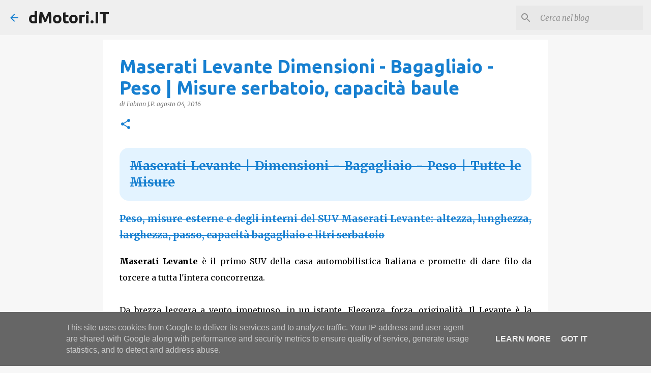

--- FILE ---
content_type: text/html; charset=utf-8
request_url: https://www.google.com/recaptcha/api2/aframe
body_size: 261
content:
<!DOCTYPE HTML><html><head><meta http-equiv="content-type" content="text/html; charset=UTF-8"></head><body><script nonce="pxonFm5ziXdpasdO7vV-Og">/** Anti-fraud and anti-abuse applications only. See google.com/recaptcha */ try{var clients={'sodar':'https://pagead2.googlesyndication.com/pagead/sodar?'};window.addEventListener("message",function(a){try{if(a.source===window.parent){var b=JSON.parse(a.data);var c=clients[b['id']];if(c){var d=document.createElement('img');d.src=c+b['params']+'&rc='+(localStorage.getItem("rc::a")?sessionStorage.getItem("rc::b"):"");window.document.body.appendChild(d);sessionStorage.setItem("rc::e",parseInt(sessionStorage.getItem("rc::e")||0)+1);localStorage.setItem("rc::h",'1769333331471');}}}catch(b){}});window.parent.postMessage("_grecaptcha_ready", "*");}catch(b){}</script></body></html>